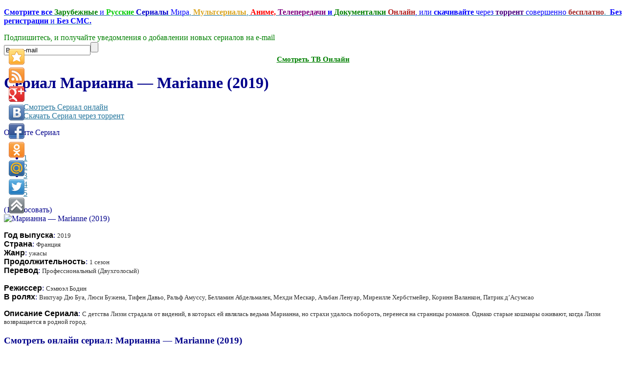

--- FILE ---
content_type: text/html; charset=utf-8
request_url: http://hd.serianta.com/player.php?id=474
body_size: 212
content:
<html style="margin:0;padding:0;height:100%;">
<head><title></title><style>*{margin:0;padding:0}</style></head>
<body style="margin:0;padding:0;height:100%;">
<iframe src="//miradres.com/lat/474" width="680" height="400" frameborder="0" scrolling="no" allowfullscreen="true"></iframe>
</body>
</html>